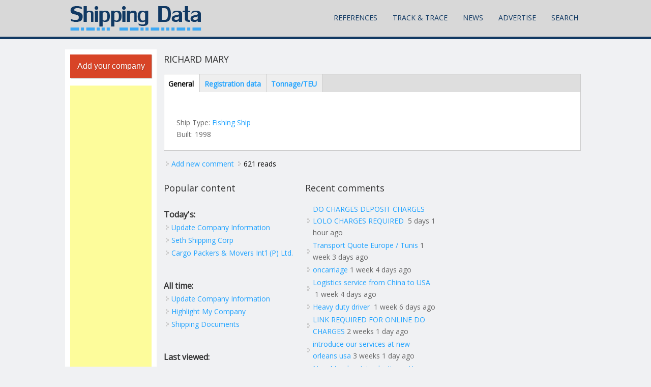

--- FILE ---
content_type: text/html; charset=utf-8
request_url: https://www.google.com/recaptcha/api2/aframe
body_size: 267
content:
<!DOCTYPE HTML><html><head><meta http-equiv="content-type" content="text/html; charset=UTF-8"></head><body><script nonce="1Q9pf43QoGiADJ9Jikb2Iw">/** Anti-fraud and anti-abuse applications only. See google.com/recaptcha */ try{var clients={'sodar':'https://pagead2.googlesyndication.com/pagead/sodar?'};window.addEventListener("message",function(a){try{if(a.source===window.parent){var b=JSON.parse(a.data);var c=clients[b['id']];if(c){var d=document.createElement('img');d.src=c+b['params']+'&rc='+(localStorage.getItem("rc::a")?sessionStorage.getItem("rc::b"):"");window.document.body.appendChild(d);sessionStorage.setItem("rc::e",parseInt(sessionStorage.getItem("rc::e")||0)+1);localStorage.setItem("rc::h",'1769346652982');}}}catch(b){}});window.parent.postMessage("_grecaptcha_ready", "*");}catch(b){}</script></body></html>